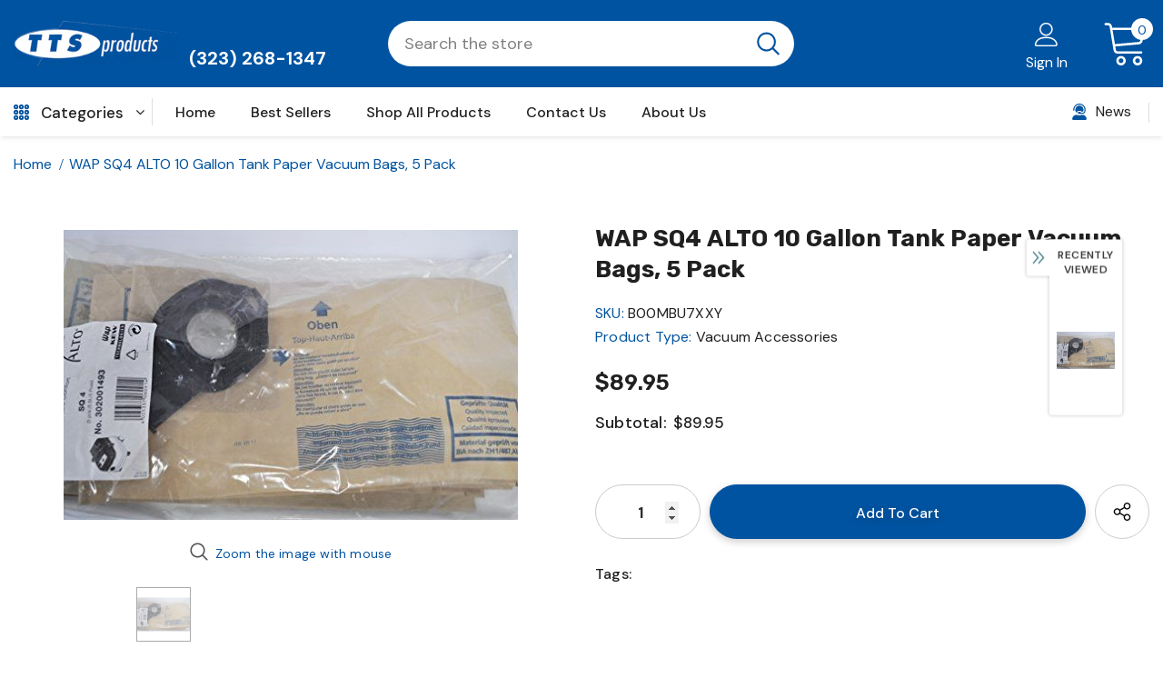

--- FILE ---
content_type: text/javascript; charset=utf-8
request_url: https://tts-products.com/products/wap-sq4-alto-10-gallon-tank-paper-vacuum-bags-5-pack.js?_=1767448389867
body_size: 239
content:
{"id":6963404832952,"title":"WAP SQ4 ALTO 10 Gallon Tank Paper Vacuum Bags, 5 Pack","handle":"wap-sq4-alto-10-gallon-tank-paper-vacuum-bags-5-pack","description":"","published_at":"2021-11-01T02:21:09-07:00","created_at":"2021-11-01T02:21:10-07:00","vendor":"Nilfisk ALTO","type":"Vacuum Accessories","tags":[],"price":8995,"price_min":8995,"price_max":8995,"available":true,"price_varies":false,"compare_at_price":null,"compare_at_price_min":0,"compare_at_price_max":0,"compare_at_price_varies":false,"variants":[{"id":40775428964536,"title":"Default Title","option1":"Default Title","option2":null,"option3":null,"sku":"B00MBU7XXY","requires_shipping":true,"taxable":true,"featured_image":null,"available":true,"name":"WAP SQ4 ALTO 10 Gallon Tank Paper Vacuum Bags, 5 Pack","public_title":null,"options":["Default Title"],"price":8995,"weight":0,"compare_at_price":null,"inventory_management":"shopify","barcode":"","requires_selling_plan":false,"selling_plan_allocations":[]}],"images":["\/\/cdn.shopify.com\/s\/files\/1\/0594\/4102\/1112\/products\/B00MBU7XXY.jpg?v=1635758470"],"featured_image":"\/\/cdn.shopify.com\/s\/files\/1\/0594\/4102\/1112\/products\/B00MBU7XXY.jpg?v=1635758470","options":[{"name":"Title","position":1,"values":["Default Title"]}],"url":"\/products\/wap-sq4-alto-10-gallon-tank-paper-vacuum-bags-5-pack","media":[{"alt":null,"id":25687542497464,"position":1,"preview_image":{"aspect_ratio":1.567,"height":319,"width":500,"src":"https:\/\/cdn.shopify.com\/s\/files\/1\/0594\/4102\/1112\/products\/B00MBU7XXY.jpg?v=1635758470"},"aspect_ratio":1.567,"height":319,"media_type":"image","src":"https:\/\/cdn.shopify.com\/s\/files\/1\/0594\/4102\/1112\/products\/B00MBU7XXY.jpg?v=1635758470","width":500}],"requires_selling_plan":false,"selling_plan_groups":[]}